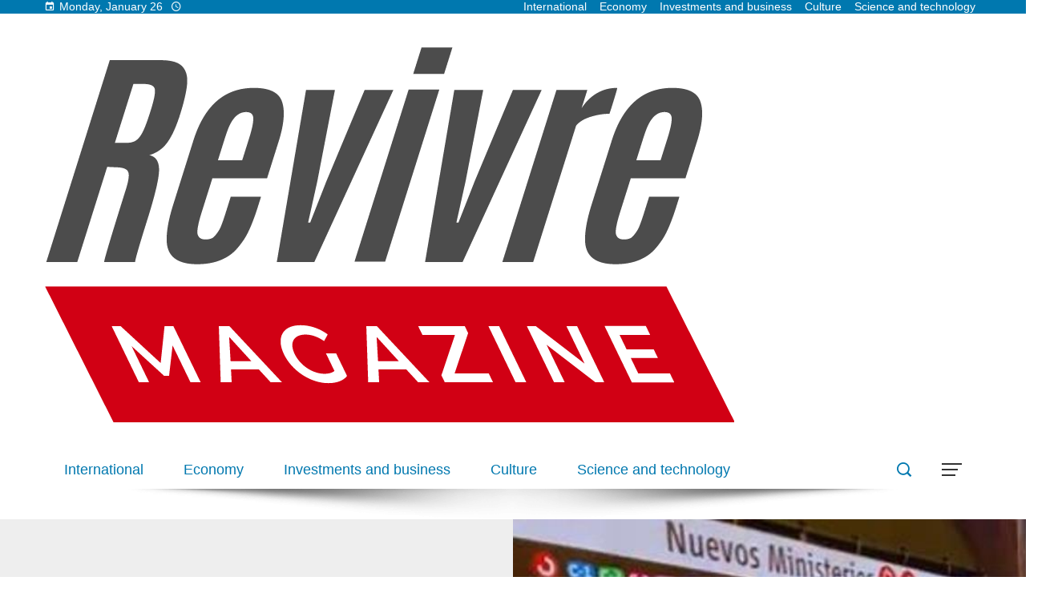

--- FILE ---
content_type: text/html; charset=UTF-8
request_url: https://revivremagazine.com/in-estado-grave-un-joven-tras-caer-por-un-hueco-de-escalera-en-el-metro-de-madrid/
body_size: 14259
content:
<!DOCTYPE html><html lang="en"><head><script data-no-optimize="1">var litespeed_docref=sessionStorage.getItem("litespeed_docref");litespeed_docref&&(Object.defineProperty(document,"referrer",{get:function(){return litespeed_docref}}),sessionStorage.removeItem("litespeed_docref"));</script> <meta charset="UTF-8"><meta name="viewport" content="width=device-width, initial-scale=1"><link rel="profile" href="https://gmpg.org/xfn/11"><link rel="pingback" href="https://revivremagazine.com/xmlrpc.php"><meta name='robots' content='index, follow, max-image-preview:large, max-snippet:-1, max-video-preview:-1' /><title>In estado grave un joven tras caer por un hueco de escalera en el metro de Madrid</title><meta name="description" content="29/12/2022 a las 09:56 HEC La víctima salió disparada desde 8 metros y sufre un traumatismo craneoencefálico severo y una posible lesión pélvica Naciones" /><link rel="canonical" href="https://revivremagazine.com/in-estado-grave-un-joven-tras-caer-por-un-hueco-de-escalera-en-el-metro-de-madrid/" /><meta property="og:locale" content="en_US" /><meta property="og:type" content="article" /><meta property="og:title" content="In estado grave un joven tras caer por un hueco de escalera en el metro de Madrid" /><meta property="og:description" content="29/12/2022 a las 09:56 HEC La víctima salió disparada desde 8 metros y sufre un traumatismo craneoencefálico severo y una posible lesión pélvica Naciones" /><meta property="og:url" content="https://revivremagazine.com/in-estado-grave-un-joven-tras-caer-por-un-hueco-de-escalera-en-el-metro-de-madrid/" /><meta property="og:site_name" content="Revivre Magazine" /><meta property="article:published_time" content="2022-12-29T09:08:43+00:00" /><meta property="og:image" content="https://estaticos-cdn.sport.es/clip/210b5f87-828b-4272-bbae-51eed5c23982_16-9-aspect-ratio_default_0.jpg" /><meta name="author" content="Kaiane Ibarra" /><meta name="twitter:card" content="summary_large_image" /><meta name="twitter:image" content="https://estaticos-cdn.sport.es/clip/210b5f87-828b-4272-bbae-51eed5c23982_16-9-aspect-ratio_default_0.jpg" /><meta name="twitter:label1" content="Written by" /><meta name="twitter:data1" content="Kaiane Ibarra" /><meta name="twitter:label2" content="Est. reading time" /><meta name="twitter:data2" content="1 minute" /> <script type="application/ld+json" class="yoast-schema-graph">{"@context":"https://schema.org","@graph":[{"@type":"Article","@id":"https://revivremagazine.com/in-estado-grave-un-joven-tras-caer-por-un-hueco-de-escalera-en-el-metro-de-madrid/#article","isPartOf":{"@id":"https://revivremagazine.com/in-estado-grave-un-joven-tras-caer-por-un-hueco-de-escalera-en-el-metro-de-madrid/"},"author":{"name":"Kaiane Ibarra","@id":"https://revivremagazine.com/#/schema/person/c77d3afee4eda8889f4589321ef54c52"},"headline":"In estado grave un joven tras caer por un hueco de escalera en el metro de Madrid","datePublished":"2022-12-29T09:08:43+00:00","mainEntityOfPage":{"@id":"https://revivremagazine.com/in-estado-grave-un-joven-tras-caer-por-un-hueco-de-escalera-en-el-metro-de-madrid/"},"wordCount":181,"publisher":{"@id":"https://revivremagazine.com/#organization"},"image":["https://estaticos-cdn.sport.es/clip/210b5f87-828b-4272-bbae-51eed5c23982_16-9-aspect-ratio_default_0.jpg"],"thumbnailUrl":"https://estaticos-cdn.sport.es/clip/210b5f87-828b-4272-bbae-51eed5c23982_16-9-aspect-ratio_default_0.jpg","inLanguage":"en"},{"@type":"WebPage","@id":"https://revivremagazine.com/in-estado-grave-un-joven-tras-caer-por-un-hueco-de-escalera-en-el-metro-de-madrid/","url":"https://revivremagazine.com/in-estado-grave-un-joven-tras-caer-por-un-hueco-de-escalera-en-el-metro-de-madrid/","name":"In estado grave un joven tras caer por un hueco de escalera en el metro de Madrid","isPartOf":{"@id":"https://revivremagazine.com/#website"},"primaryImageOfPage":"https://estaticos-cdn.sport.es/clip/210b5f87-828b-4272-bbae-51eed5c23982_16-9-aspect-ratio_default_0.jpg","image":["https://estaticos-cdn.sport.es/clip/210b5f87-828b-4272-bbae-51eed5c23982_16-9-aspect-ratio_default_0.jpg"],"thumbnailUrl":"https://estaticos-cdn.sport.es/clip/210b5f87-828b-4272-bbae-51eed5c23982_16-9-aspect-ratio_default_0.jpg","datePublished":"2022-12-29T09:08:43+00:00","description":"29/12/2022 a las 09:56 HEC La víctima salió disparada desde 8 metros y sufre un traumatismo craneoencefálico severo y una posible lesión pélvica Naciones","breadcrumb":{"@id":"https://revivremagazine.com/in-estado-grave-un-joven-tras-caer-por-un-hueco-de-escalera-en-el-metro-de-madrid/#breadcrumb"},"inLanguage":"en","potentialAction":[{"@type":"ReadAction","target":["https://revivremagazine.com/in-estado-grave-un-joven-tras-caer-por-un-hueco-de-escalera-en-el-metro-de-madrid/"]}]},{"@type":"ImageObject","inLanguage":"en","@id":"https://revivremagazine.com/in-estado-grave-un-joven-tras-caer-por-un-hueco-de-escalera-en-el-metro-de-madrid/#primaryimage","url":"https://estaticos-cdn.sport.es/clip/210b5f87-828b-4272-bbae-51eed5c23982_16-9-aspect-ratio_default_0.jpg","contentUrl":"https://estaticos-cdn.sport.es/clip/210b5f87-828b-4272-bbae-51eed5c23982_16-9-aspect-ratio_default_0.jpg"},{"@type":"BreadcrumbList","@id":"https://revivremagazine.com/in-estado-grave-un-joven-tras-caer-por-un-hueco-de-escalera-en-el-metro-de-madrid/#breadcrumb","itemListElement":[{"@type":"ListItem","position":1,"name":"Home","item":"https://revivremagazine.com/"},{"@type":"ListItem","position":2,"name":"In estado grave un joven tras caer por un hueco de escalera en el metro de Madrid"}]},{"@type":"WebSite","@id":"https://revivremagazine.com/#website","url":"https://revivremagazine.com/","name":"Revivre Magazine","description":"","publisher":{"@id":"https://revivremagazine.com/#organization"},"potentialAction":[{"@type":"SearchAction","target":{"@type":"EntryPoint","urlTemplate":"https://revivremagazine.com/?s={search_term_string}"},"query-input":{"@type":"PropertyValueSpecification","valueRequired":true,"valueName":"search_term_string"}}],"inLanguage":"en"},{"@type":"Organization","@id":"https://revivremagazine.com/#organization","name":"Revivre Magazine","url":"https://revivremagazine.com/","logo":{"@type":"ImageObject","inLanguage":"en","@id":"https://revivremagazine.com/#/schema/logo/image/","url":"https://revivremagazine.com/wp-content/uploads/2025/05/cropped-Revivre-Magazine-06.png","contentUrl":"https://revivremagazine.com/wp-content/uploads/2025/05/cropped-Revivre-Magazine-06.png","width":861,"height":475,"caption":"Revivre Magazine"},"image":{"@id":"https://revivremagazine.com/#/schema/logo/image/"}},{"@type":"Person","@id":"https://revivremagazine.com/#/schema/person/c77d3afee4eda8889f4589321ef54c52","name":"Kaiane Ibarra","image":{"@type":"ImageObject","inLanguage":"en","@id":"https://revivremagazine.com/#/schema/person/image/","url":"https://revivremagazine.com/wp-content/uploads/2023/09/cropped-descarga-44-96x96.jpg","contentUrl":"https://revivremagazine.com/wp-content/uploads/2023/09/cropped-descarga-44-96x96.jpg","caption":"Kaiane Ibarra"},"sameAs":["https://revivremagazine.com"],"url":"https://revivremagazine.com/author/kaiane-ibarra/"}]}</script> <link rel='dns-prefetch' href='//www.googletagmanager.com' /><link rel='dns-prefetch' href='//fonts.googleapis.com' /><link rel='dns-prefetch' href='//connect.facebook.net' /><link rel='dns-prefetch' href='//facebook.com' /><link rel='dns-prefetch' href='//fonts.gstatic.com' /><link rel='dns-prefetch' href='//google.com' /><link rel='dns-prefetch' href='//googleads.g.doubleclick.net' /><link rel='dns-prefetch' href='//googleadservices.com' /><link rel='dns-prefetch' href='//googletagmanager.com' /><link rel="alternate" type="application/rss+xml" title="Revivre Magazine &raquo; Feed" href="https://revivremagazine.com/feed/" /><link rel="alternate" title="oEmbed (JSON)" type="application/json+oembed" href="https://revivremagazine.com/wp-json/oembed/1.0/embed?url=https%3A%2F%2Frevivremagazine.com%2Fin-estado-grave-un-joven-tras-caer-por-un-hueco-de-escalera-en-el-metro-de-madrid%2F" /><link rel="alternate" title="oEmbed (XML)" type="text/xml+oembed" href="https://revivremagazine.com/wp-json/oembed/1.0/embed?url=https%3A%2F%2Frevivremagazine.com%2Fin-estado-grave-un-joven-tras-caer-por-un-hueco-de-escalera-en-el-metro-de-madrid%2F&#038;format=xml" /><link data-optimized="2" rel="stylesheet" href="https://revivremagazine.com/wp-content/litespeed/ucss/6ab0195e9ac097d0560be467b002c79a.css?ver=4bfad" /><link rel="preload" as="image" href="https://revivremagazine.com/wp-content/uploads/2025/05/cropped-Revivre-Magazine-06.png"> <script type="litespeed/javascript" data-src="https://revivremagazine.com/wp-includes/js/jquery/jquery.min.js" id="jquery-core-js"></script> 
 <script type="litespeed/javascript" data-src="https://www.googletagmanager.com/gtag/js?id=G-14CND4YWHG" id="google_gtagjs-js"></script> <script id="google_gtagjs-js-after" type="litespeed/javascript">window.dataLayer=window.dataLayer||[];function gtag(){dataLayer.push(arguments)}
gtag("set","linker",{"domains":["revivremagazine.com"]});gtag("js",new Date());gtag("set","developer_id.dZTNiMT",!0);gtag("config","G-14CND4YWHG")</script> <link rel="https://api.w.org/" href="https://revivremagazine.com/wp-json/" /><link rel="alternate" title="JSON" type="application/json" href="https://revivremagazine.com/wp-json/wp/v2/posts/1242" /><link rel="EditURI" type="application/rsd+xml" title="RSD" href="https://revivremagazine.com/xmlrpc.php?rsd" /><meta name="generator" content="Site Kit by Google 1.168.0" /><link rel="icon" href="https://media-cldnry.s-nbcnews.com/image/upload/t_nbcnews-fp-1200-630,f_auto,q_auto:best/rockcms/2022-11/221123-medellin-arrest-colombia-dhs--ew-118p-b05b68.jpg" sizes="32x32" /><link rel="icon" href="https://media-cldnry.s-nbcnews.com/image/upload/t_nbcnews-fp-1200-630,f_auto,q_auto:best/rockcms/2022-11/221123-medellin-arrest-colombia-dhs--ew-118p-b05b68.jpg" sizes="192x192" /><link rel="apple-touch-icon" href="https://media-cldnry.s-nbcnews.com/image/upload/t_nbcnews-fp-1200-630,f_auto,q_auto:best/rockcms/2022-11/221123-medellin-arrest-colombia-dhs--ew-118p-b05b68.jpg" /><meta name="msapplication-TileImage" content="https://media-cldnry.s-nbcnews.com/image/upload/t_nbcnews-fp-1200-630,f_auto,q_auto:best/rockcms/2022-11/221123-medellin-arrest-colombia-dhs--ew-118p-b05b68.jpg" /> <script type="application/ld+json">{"@context":"https://schema.org","@graph":[{"@type":"ImageObject","@id":"https://estaticos-cdn.sport.es/clip/210b5f87-828b-4272-bbae-51eed5c23982_16-9-aspect-ratio_default_0.jpg","url":"https://estaticos-cdn.sport.es/clip/210b5f87-828b-4272-bbae-51eed5c23982_16-9-aspect-ratio_default_0.jpg","contentUrl":"https://estaticos-cdn.sport.es/clip/210b5f87-828b-4272-bbae-51eed5c23982_16-9-aspect-ratio_default_0.jpg","mainEntityOfPage":"https://revivremagazine.com/in-estado-grave-un-joven-tras-caer-por-un-hueco-de-escalera-en-el-metro-de-madrid/"}]}</script> <link rel="preload" as="image" href="https://images.everydayhealth.com/images/digestive-health/crohns-disease/breakfast-ideas-for-people-with-crohns-1440x810.jpg"><link rel="preload" as="image" href="https://www.allrecipes.com/thmb/omxwkSXh_Py3h2a_0NbUYIP9zOU=/1500x0/filters:no_upscale():max_bytes(150000):strip_icc()/ar-BreakfastSandwiches-TT-HERO-SaraHaas-4x3-0dd0e1f7d68a4625a2a8cec5da40e78b.jpg"><link rel="preload" as="image" href="https://images.everydayhealth.com/images/digestive-health/crohns-disease/breakfast-ideas-for-people-with-crohns-1440x810.jpg"><link rel="preload" as="image" href="https://prod-dk-guestposting-static.doctorkeyword.app/person-holding-white-and-red-labeled-bottle-GP-4518.jpeg"><link rel="preload" as="image" href="https://sunkissedkitchen.com/wp-content/uploads/2021/07/kale-quinoa-blueberry-salad.jpg"><link rel="preload" as="image" href="https://prod-dk-guestposting-static.doctorkeyword.app/close-up-shot-of-solar-panels-GP-3986.jpeg"><link rel="preload" as="image" href="https://static01.nyt.com/images/2026/01/05/multimedia/00TBR-machado-cpft/00TBR-machado-cpft-videoSixteenByNineJumbo1600.jpg"><link rel="preload" as="image" href="https://assets2.cbsnewsstatic.com/hub/i/r/2026/01/09/e73b5c1e-cb2c-498f-9a88-87c1e28a0a45/thumbnail/1280x720/a1b95aaf78dd91af8c7749320eb93a22/cbsn-fusion-trump-meeting-oil-gas-executives-venezuela-thumbnail.jpg"><link rel="preload" as="image" href="https://images.pexels.com/photos/577585/pexels-photo-577585.jpeg?auto=compress&#038;cs=tinysrgb&#038;fit=crop&#038;h=627&#038;w=1200"><link rel="preload" as="image" href="https://images.pexels.com/photos/5380621/pexels-photo-5380621.jpeg?auto=compress&#038;cs=tinysrgb&#038;fit=crop&#038;h=627&#038;w=1200"><link rel="preload" as="image" href="https://static01.nyt.com/images/2025/12/28/espanol/28dc-Trump-Venezuela-tlch-ES-copy1/28dc-Trump-Venezuela-tlch-videoSixteenByNineJumbo1600.jpg"><link rel="preload" as="image" href="https://media-cldnry.s-nbcnews.com/image/upload/t_fit-1500w,f_auto,q_auto:best/rockcms/2025-12/251230-venezuela-strike-vl-759p-9c2f15.jpg"><link rel="preload" as="image" href="https://images.pexels.com/photos/35382734/pexels-photo-35382734.jpeg?auto=compress&#038;cs=tinysrgb&#038;fit=crop&#038;h=627&#038;w=1200"><link rel="preload" as="image" href="https://static01.nyt.com/images/2025/10/17/multimedia/17int-trump-zelensky-setup1-jhbm/17int-trump-zelensky-setup1-jhbm-superJumbo.jpg"><link rel="preload" as="image" href="https://images.news18.com/ibnlive/uploads/2025/11/Pope-Leo-XIV-Polygamy-Polyamory-REUTERS-2025-11-f15e1f6d0e37f6683266bab7a6d8c34f.jpg"><link rel="preload" as="image" href="https://media-cldnry.s-nbcnews.com/image/upload/rockcms/2025-02/250228-trump-zelenskyy-mn-1235-953b90.jpg"><link rel="preload" as="image" href="https://images.squarespace-cdn.com/content/v1/5b16a20b3c3a53e49c6ee826/1727192755586-DK0IB2IQQWEMCGF1XB84/ines+di+santo+kitty+mini+-+bridal+mini+chic+parisien.jpeg?format=1000w"><link rel="preload" as="image" href="https://images.pexels.com/photos/16416871/pexels-photo-16416871.jpeg?auto=compress&#038;cs=tinysrgb&#038;fit=crop&#038;h=627&#038;w=1200"><link rel="preload" as="image" href="https://www.carscoops.com/wp-content/uploads/2026/01/aerdgfaewfgre.jpg"><link rel="preload" as="image" href="https://agcdn-1d97e.kxcdn.com/wp-content/uploads/2020/02/alphagamma-Midori-prize-2020-opportuniries-1021x580.jpg"><link rel="preload" as="image" href="https://images.pexels.com/photos/35118250/pexels-photo-35118250.jpeg?auto=compress&#038;cs=tinysrgb&#038;fit=crop&#038;h=627&#038;w=1200"></head><body data-rsssl=1 id="ht-body" class="wp-singular post-template-default single single-post postid-1242 single-format-standard wp-custom-logo wp-embed-responsive wp-theme-viral-pro group-blog ht-right-sidebar ht-single-layout6 ht-top-header-on ht-sticky-header ht-sticky-sidebar ht-wide ht-header-style4 ht-sidebar-style4 ht-thumb-shine ht-block-title-style2"><div id="ht-page"><header id="ht-masthead" class="ht-site-header ht-header-four hover-style6 ht-tagline-inline-logo ht-no-border" ><div class="ht-top-header"><div class="ht-container"><div class="ht-th-left th-date">
<span><i class="mdi mdi-calendar"></i>Monday, January 26</span><span><i class="mdi mdi-clock-time-four-outline"></i><span class="vl-time"></span></span></div><div class="ht-th-right th-menu"><ul id="menu-menu-principal" class="ht-clearfix"><li id="menu-item-13742" class="menu-item menu-item-type-taxonomy menu-item-object-category menu-item-13742"><a href="https://revivremagazine.com/categoria/international/"><span class="mm-menu-title">International</span></a></li><li id="menu-item-13746" class="menu-item menu-item-type-taxonomy menu-item-object-category menu-item-13746"><a href="https://revivremagazine.com/categoria/economy/"><span class="mm-menu-title">Economy</span></a></li><li id="menu-item-13743" class="menu-item menu-item-type-taxonomy menu-item-object-category menu-item-13743"><a href="https://revivremagazine.com/categoria/investments-and-business/"><span class="mm-menu-title">Investments and business</span></a></li><li id="menu-item-13740" class="menu-item menu-item-type-taxonomy menu-item-object-category menu-item-13740"><a href="https://revivremagazine.com/categoria/culture-and-entertainment/"><span class="mm-menu-title">Culture</span></a></li><li id="menu-item-13744" class="menu-item menu-item-type-taxonomy menu-item-object-category menu-item-13744"><a href="https://revivremagazine.com/categoria/science-and-technology/"><span class="mm-menu-title">Science and technology</span></a></li></ul></div></div></div><div class="ht-middle-header"><div class="ht-container"><div id="ht-site-branding" >
<a href="https://revivremagazine.com/" class="custom-logo-link" rel="home"><img width="861" height="475" src="https://revivremagazine.com/wp-content/uploads/2025/05/cropped-Revivre-Magazine-06.png" class="custom-logo" alt="Revivre Magazine" decoding="sync" fetchpriority="high" srcset="https://revivremagazine.com/wp-content/uploads/2025/05/cropped-Revivre-Magazine-06.png 861w, https://revivremagazine.com/wp-content/uploads/2025/05/cropped-Revivre-Magazine-06-300x166.png 300w, https://revivremagazine.com/wp-content/uploads/2025/05/cropped-Revivre-Magazine-06-768x424.png 768w" sizes="(max-width: 861px) 100vw, 861px"/></a></div></div></div><div class="ht-header"><div class="ht-container"><nav id="ht-site-navigation" class="ht-main-navigation" ><div class="ht-menu ht-clearfix"><ul id="menu-menu-principal-1" class="ht-clearfix"><li class="menu-item menu-item-type-taxonomy menu-item-object-category menu-item-13742"><a href="https://revivremagazine.com/categoria/international/" class="menu-link"><span class="mm-menu-title">International</span></a></li><li class="menu-item menu-item-type-taxonomy menu-item-object-category menu-item-13746"><a href="https://revivremagazine.com/categoria/economy/" class="menu-link"><span class="mm-menu-title">Economy</span></a></li><li class="menu-item menu-item-type-taxonomy menu-item-object-category menu-item-13743"><a href="https://revivremagazine.com/categoria/investments-and-business/" class="menu-link"><span class="mm-menu-title">Investments and business</span></a></li><li class="menu-item menu-item-type-taxonomy menu-item-object-category menu-item-13740"><a href="https://revivremagazine.com/categoria/culture-and-entertainment/" class="menu-link"><span class="mm-menu-title">Culture</span></a></li><li class="menu-item menu-item-type-taxonomy menu-item-object-category menu-item-13744"><a href="https://revivremagazine.com/categoria/science-and-technology/" class="menu-link"><span class="mm-menu-title">Science and technology</span></a></li></ul></div></nav><div class="ht-search-button" ><a href="#"><i class="icofont-search-1"></i></a></div><div class="ht-offcanvas-nav" ><a href="#"><span></span><span></span><span></span></a></div><div id="ht-mobile-menu" class="menu-menu-principal-container"><div class="menu-collapser" ><div class="collapse-button"><span class="icon-bar"></span><span class="icon-bar"></span><span class="icon-bar"></span></div></div><ul id="ht-responsive-menu" class="menu"><li class="menu-item menu-item-type-taxonomy menu-item-object-category menu-item-13742"><a href="https://revivremagazine.com/categoria/international/" class="menu-link"><span class="mm-menu-title">International</span></a></li><li class="menu-item menu-item-type-taxonomy menu-item-object-category menu-item-13746"><a href="https://revivremagazine.com/categoria/economy/" class="menu-link"><span class="mm-menu-title">Economy</span></a></li><li class="menu-item menu-item-type-taxonomy menu-item-object-category menu-item-13743"><a href="https://revivremagazine.com/categoria/investments-and-business/" class="menu-link"><span class="mm-menu-title">Investments and business</span></a></li><li class="menu-item menu-item-type-taxonomy menu-item-object-category menu-item-13740"><a href="https://revivremagazine.com/categoria/culture-and-entertainment/" class="menu-link"><span class="mm-menu-title">Culture</span></a></li><li class="menu-item menu-item-type-taxonomy menu-item-object-category menu-item-13744"><a href="https://revivremagazine.com/categoria/science-and-technology/" class="menu-link"><span class="mm-menu-title">Science and technology</span></a></li></ul></div></div></div></header><div id="ht-content" class="ht-site-content ht-clearfix"><article id="post-1242" class="post-1242 post type-post status-publish format-standard has-post-thumbnail hentry category-uncategorized" ><div class="ht-container"><div class="entry-header"><div class="entry-header-wrapper"><div class="single-entry-category"><a href="https://revivremagazine.com/categoria/uncategorized/" rel="category tag">Uncategorized</a></div><h1 class="entry-title">In estado grave un joven tras caer por un hueco de escalera en el metro de Madrid</h1><div class="single-entry-meta">
<span class="entry-author"> <img alt='Avatar photo' src="[data-uri]" data-lazy-type="image" data-lazy-src='https://revivremagazine.com/wp-content/uploads/2023/09/cropped-descarga-44-32x32.jpg' data-lazy-srcset='https://revivremagazine.com/wp-content/uploads/2023/09/cropped-descarga-44-64x64.jpg 2x' class='lazy lazy-hidden avatar avatar-32 photo' height='32' width='32' decoding='async'/><noscript><img alt='Avatar photo' src='https://revivremagazine.com/wp-content/uploads/2023/09/cropped-descarga-44-32x32.jpg' srcset='https://revivremagazine.com/wp-content/uploads/2023/09/cropped-descarga-44-64x64.jpg 2x' class='avatar avatar-32 photo' height='32' width='32' decoding='async'/></noscript><span class="author vcard">Kaiane Ibarra</span></span><span class="entry-post-date"><i class="mdi mdi-clock-time-four-outline"></i><time class="entry-date published updated" datetime="2022-12-29T04:08:43-05:00">3 years ago</time></span></div></div><div class="entry-banner" style="background-image: url('https://estaticos-cdn.sport.es/clip/210b5f87-828b-4272-bbae-51eed5c23982_16-9-aspect-ratio_default_0.jpg')" post-id="1242"></div></div></div><div class="ht-main-content ht-container ht-clearfix"><nav role="navigation" aria-label="Breadcrumbs" class="breadcrumb-trail breadcrumbs" itemprop="breadcrumb"><ul class="trail-items" itemscope itemtype="http://schema.org/BreadcrumbList"><meta name="numberOfItems" content="3" /><meta name="itemListOrder" content="Ascending" /><li itemprop="itemListElement" itemscope itemtype="http://schema.org/ListItem" class="trail-item trail-begin"><a href="https://revivremagazine.com/" rel="home" itemprop="item"><span itemprop="name"><i class="icofont-home"></i> Home</span></a><meta itemprop="position" content="1" /></li><li itemprop="itemListElement" itemscope itemtype="http://schema.org/ListItem" class="trail-item"><a href="https://revivremagazine.com/categoria/uncategorized/" itemprop="item"><span itemprop="name">Uncategorized</span></a><meta itemprop="position" content="2" /></li><li itemprop="itemListElement" itemscope itemtype="http://schema.org/ListItem" class="trail-item trail-end"><span itemprop="name">In estado grave un joven tras caer por un hueco de escalera en el metro de Madrid</span><meta itemprop="position" content="3" /></li></ul></nav><div class="ht-site-wrapper"><div id="primary" class="content-area"><div class="entry-wrapper"><div class="entry-content"><div><div class="sp-authorbox"><div class="dates"><div class="txt"><p>	<time class="date" datetime="2022-12-29T09:56:49+01:00"><br />
<span></p><p>	  		<span class="updated"></p><p>		    	29/12/2022 a las 09:56</p><p>		    	<abbr title="Hora de Europa Central">HEC</abbr><br />
</span><br />
</span><br />
</time></p></div></p></div></p></div><p><h2 class="item">La víctima salió disparada desde 8 metros y sufre un traumatismo craneoencefálico severo y una posible lesión pélvica</h2></p><p>Naciones Unidas<strong> joven de 24 años se encuentra en estado grave tras haber caído por un hueco de unas escaleras</strong> de la estación de metro Nuevos Ministerios unos <strong>metros de ocho</strong>según ha informado Emergencias Madrid a Europa Press.</p><p><strong>El accidente se produjo en los minutos previos a las 6 de la madrugada</strong> de este jueves y, según han detallado estas fuentes, la caída ha sido accidental.</p><p>Los efectivos de Samur-Protección Civil han encontrado a su llegada al joven con un<strong> trauma severo de cabeza y cuello y una posible lesión pélvica</strong>.  Una vez estabilizado, ha sido trasladado al Hospital de la Paz con preaviso.</p><p>Por su parte, una psicóloga de Samur-PC ha atendido a los amigos que estaban con él y Policía Nacional encargada de la investigación de los hechos.</p></p></div></div></div><div class="viral-pro-author-info"><div class="viral-pro-author-avatar">
<a href="https://revivremagazine.com/author/kaiane-ibarra/" rel="author">
<img alt='Avatar photo' src="[data-uri]" data-lazy-type="image" data-lazy-src='https://revivremagazine.com/wp-content/uploads/2023/09/cropped-descarga-44-100x100.jpg' data-lazy-srcset='https://revivremagazine.com/wp-content/uploads/2023/09/cropped-descarga-44-200x200.jpg 2x' class='lazy lazy-hidden avatar avatar-100 photo' height='100' width='100' decoding='async'/><noscript><img alt='Avatar photo' src='https://revivremagazine.com/wp-content/uploads/2023/09/cropped-descarga-44-100x100.jpg' srcset='https://revivremagazine.com/wp-content/uploads/2023/09/cropped-descarga-44-200x200.jpg 2x' class='avatar avatar-100 photo' height='100' width='100' decoding='async'/></noscript>                        </a></div><div class="viral-pro-author-description"><h5>By Kaiane Ibarra</h5><div class="viral-pro-author-icons">
<a href="https://revivremagazine.com"><i class="icon_house"></i></a></div></div></div><div class="viral-pro-related-post style3"><h4 class="related-post-title widget-title">Related Posts</h4><ul class="viral-pro-related-post-wrap owl-carousel"><li><div class="relatedthumb">
<a href="https://revivremagazine.com/ideal-number-of-meals-a-day/">
<img data-lazyloaded="1" src="[data-uri]" width="1440" height="810" post-id="13582" fifu-featured="1" alt="7 Breakfast Recipes for People With Crohn's" title="7 Breakfast Recipes for People With Crohn&#039;s" data-src="https://images.everydayhealth.com/images/digestive-health/crohns-disease/breakfast-ideas-for-people-with-crohns-1440x810.jpg"/>                                </a></div><div class="relatedtitle"><h3 class="vl-post-title"><a href="https://revivremagazine.com/ideal-number-of-meals-a-day/" rel="bookmark" title="Ideal Number of Meals a Day">Ideal Number of Meals a Day</a></h3><div class="vl-post-metas">
<span class="vl-posted-by" ><i class="mdi mdi-account"></i>Kaiane Ibarra</span><span class="vl-posted-on" ><i class="mdi mdi-clock-time-four-outline"></i>8 months ago</span></div></div></li><li><div class="relatedthumb">
<a href="https://revivremagazine.com/when-to-eat-each-day/">
<img data-lazyloaded="1" src="[data-uri]" post-id="13579" fifu-featured="1" alt="I Tried 6 Fast Food Breakfast Sandwiches and These Are the Ones ..." title="I Tried 6 Fast Food Breakfast Sandwiches and These Are the Ones ..." data-src="https://www.allrecipes.com/thmb/omxwkSXh_Py3h2a_0NbUYIP9zOU=/1500x0/filters:no_upscale():max_bytes(150000):strip_icc()/ar-BreakfastSandwiches-TT-HERO-SaraHaas-4x3-0dd0e1f7d68a4625a2a8cec5da40e78b.jpg"/>                                </a></div><div class="relatedtitle"><h3 class="vl-post-title"><a href="https://revivremagazine.com/when-to-eat-each-day/" rel="bookmark" title="When to Eat Each Day">When to Eat Each Day</a></h3><div class="vl-post-metas">
<span class="vl-posted-by" ><i class="mdi mdi-account"></i>Kaiane Ibarra</span><span class="vl-posted-on" ><i class="mdi mdi-clock-time-four-outline"></i>8 months ago</span></div></div></li><li><div class="relatedthumb">
<a href="https://revivremagazine.com/rethinking-meal-frequency-for-wellness/">
<img data-lazyloaded="1" src="[data-uri]" width="1440" height="810" post-id="13582" fifu-featured="1" alt="7 Breakfast Recipes for People With Crohn's" title="7 Breakfast Recipes for People With Crohn&#039;s" data-src="https://images.everydayhealth.com/images/digestive-health/crohns-disease/breakfast-ideas-for-people-with-crohns-1440x810.jpg"/>                                </a></div><div class="relatedtitle"><h3 class="vl-post-title"><a href="https://revivremagazine.com/rethinking-meal-frequency-for-wellness/" rel="bookmark" title="Rethinking Meal Frequency for Wellness">Rethinking Meal Frequency for Wellness</a></h3><div class="vl-post-metas">
<span class="vl-posted-by" ><i class="mdi mdi-account"></i>Kaiane Ibarra</span><span class="vl-posted-on" ><i class="mdi mdi-clock-time-four-outline"></i>8 months ago</span></div></div></li><li><div class="relatedthumb">
<a href="https://revivremagazine.com/how-the-body-fights-off-invaders/">
<img data-lazyloaded="1" src="[data-uri]" width="1200" height="800" post-id="13528" fifu-featured="1" alt="person holding white and red labeled bottle" title="person holding white and red labeled bottle" data-src="https://prod-dk-guestposting-static.doctorkeyword.app/person-holding-white-and-red-labeled-bottle-GP-4518.jpeg"/>                                </a></div><div class="relatedtitle"><h3 class="vl-post-title"><a href="https://revivremagazine.com/how-the-body-fights-off-invaders/" rel="bookmark" title="How the Body Fights Off Invaders">How the Body Fights Off Invaders</a></h3><div class="vl-post-metas">
<span class="vl-posted-by" ><i class="mdi mdi-account"></i>Kaiane Ibarra</span><span class="vl-posted-on" ><i class="mdi mdi-clock-time-four-outline"></i>8 months ago</span></div></div></li><li><div class="relatedthumb">
<a href="https://revivremagazine.com/superfoods-and-their-impact/">
<img data-lazyloaded="1" src="[data-uri]" width="1300" height="867" post-id="13525" fifu-featured="1" alt="Kale Blueberry Salad with Quinoa - Sunkissed Kitchen" title="Kale Blueberry Salad with Quinoa - Sunkissed Kitchen" data-src="https://sunkissedkitchen.com/wp-content/uploads/2021/07/kale-quinoa-blueberry-salad.jpg"/>                                </a></div><div class="relatedtitle"><h3 class="vl-post-title"><a href="https://revivremagazine.com/superfoods-and-their-impact/" rel="bookmark" title="Superfoods and Their Impact">Superfoods and Their Impact</a></h3><div class="vl-post-metas">
<span class="vl-posted-by" ><i class="mdi mdi-account"></i>Kaiane Ibarra</span><span class="vl-posted-on" ><i class="mdi mdi-clock-time-four-outline"></i>8 months ago</span></div></div></li><li><div class="relatedthumb">
<a href="https://revivremagazine.com/the-impact-of-green-economy/">
<img data-lazyloaded="1" src="[data-uri]" width="1200" height="900" post-id="13498" fifu-featured="1" alt="close up shot of solar panels" title="close up shot of solar panels" data-src="https://prod-dk-guestposting-static.doctorkeyword.app/close-up-shot-of-solar-panels-GP-3986.jpeg"/>                                </a></div><div class="relatedtitle"><h3 class="vl-post-title"><a href="https://revivremagazine.com/the-impact-of-green-economy/" rel="bookmark" title="The Impact of Green Economy">The Impact of Green Economy</a></h3><div class="vl-post-metas">
<span class="vl-posted-by" ><i class="mdi mdi-account"></i>Kaiane Ibarra</span><span class="vl-posted-on" ><i class="mdi mdi-clock-time-four-outline"></i>9 months ago</span></div></div></li></ul></div></div><div id="secondary" class="widget-area" ><div class="theiaStickySidebar"><aside id="block-8" class="widget widget-no-title widget_block widget_search"><form role="search" method="get" action="https://revivremagazine.com/" class="wp-block-search__button-outside wp-block-search__text-button wp-block-search"    ><label class="wp-block-search__label" for="wp-block-search__input-1" >Buscar</label><div class="wp-block-search__inside-wrapper" ><input class="wp-block-search__input" id="wp-block-search__input-1" placeholder="" value="" type="search" name="s" required /><button aria-label="Buscar" class="wp-block-search__button wp-element-button" type="submit" >Buscar</button></div></form></aside><aside id="recent-posts-widget-with-thumbnails-2" class="widget recent-posts-widget-with-thumbnails"><div id="rpwwt-recent-posts-widget-with-thumbnails-2" class="rpwwt-widget"><h4 class="widget-title">Recents Post</h4><ul><li><a href="https://revivremagazine.com/venezuelas-machado-why-her-political-future-hinges-on-trump/" target="_blank"><img width="75" height="75" src="[data-uri]" data-lazy-type="image" data-lazy-src="https://static01.nyt.com/images/2026/01/05/multimedia/00TBR-machado-cpft/00TBR-machado-cpft-videoSixteenByNineJumbo1600.jpg" class="lazy lazy-hidden attachment-75x75 size-75x75 wp-post-image" alt="Why Venezuela’s opposition leader Machado is betting her political future on Trump" title="Why Venezuela’s opposition leader Machado is betting her political future on Trump" decoding="async" /><noscript><img post-id="17907" fifu-featured="1" width="75" height="75" src="https://static01.nyt.com/images/2026/01/05/multimedia/00TBR-machado-cpft/00TBR-machado-cpft-videoSixteenByNineJumbo1600.jpg" class="attachment-75x75 size-75x75 wp-post-image" alt="Why Venezuela’s opposition leader Machado is betting her political future on Trump" title="Why Venezuela’s opposition leader Machado is betting her political future on Trump" title="Why Venezuela’s opposition leader Machado is betting her political future on Trump" decoding="async" /></noscript><span class="rpwwt-post-title">Venezuela&#8217;s Machado: Why Her Political Future Hinges on Trump</span></a></li><li><a href="https://revivremagazine.com/the-us-is-taking-control-of-venezuela-and-targeting-greenland-the-dow-could-still-hit-50000/" target="_blank"><img width="75" height="75" src="[data-uri]" data-lazy-type="image" data-lazy-src="https://assets2.cbsnewsstatic.com/hub/i/r/2026/01/09/e73b5c1e-cb2c-498f-9a88-87c1e28a0a45/thumbnail/1280x720/a1b95aaf78dd91af8c7749320eb93a22/cbsn-fusion-trump-meeting-oil-gas-executives-venezuela-thumbnail.jpg" class="lazy lazy-hidden attachment-75x75 size-75x75 wp-post-image" alt="The US is taking control of Venezuela and targeting Greenland. The Dow could still hit 50,000" title="The US is taking control of Venezuela and targeting Greenland. The Dow could still hit 50,000" decoding="async" /><noscript><img post-id="17848" fifu-featured="1" width="75" height="75" src="https://assets2.cbsnewsstatic.com/hub/i/r/2026/01/09/e73b5c1e-cb2c-498f-9a88-87c1e28a0a45/thumbnail/1280x720/a1b95aaf78dd91af8c7749320eb93a22/cbsn-fusion-trump-meeting-oil-gas-executives-venezuela-thumbnail.jpg" class="attachment-75x75 size-75x75 wp-post-image" alt="The US is taking control of Venezuela and targeting Greenland. The Dow could still hit 50,000" title="The US is taking control of Venezuela and targeting Greenland. The Dow could still hit 50,000" title="The US is taking control of Venezuela and targeting Greenland. The Dow could still hit 50,000" decoding="async" /></noscript><span class="rpwwt-post-title">The US is taking control of Venezuela and targeting Greenland. The Dow could still hit 50,000</span></a></li><li><a href="https://revivremagazine.com/securing-critical-infrastructure-from-cyber-threats/" target="_blank"><img width="75" height="75" src="[data-uri]" data-lazy-type="image" data-lazy-src="https://images.pexels.com/photos/577585/pexels-photo-577585.jpeg?auto=compress&amp;cs=tinysrgb&amp;fit=crop&amp;h=627&amp;w=1200" class="lazy lazy-hidden attachment-75x75 size-75x75 wp-post-image" alt="Securing Critical Infrastructure from Cyber Threats" title="Securing Critical Infrastructure from Cyber Threats" decoding="async" /><noscript><img post-id="17842" fifu-featured="1" width="75" height="75" src="https://images.pexels.com/photos/577585/pexels-photo-577585.jpeg?auto=compress&amp;cs=tinysrgb&amp;fit=crop&amp;h=627&amp;w=1200" class="attachment-75x75 size-75x75 wp-post-image" alt="Securing Critical Infrastructure from Cyber Threats" title="Securing Critical Infrastructure from Cyber Threats" title="Securing Critical Infrastructure from Cyber Threats" decoding="async" /></noscript><span class="rpwwt-post-title">Securing Critical Infrastructure from Cyber Threats</span></a></li><li><a href="https://revivremagazine.com/strengthening-essential-infrastructure-against-cyber-threats/" target="_blank"><img width="75" height="75" src="[data-uri]" data-lazy-type="image" data-lazy-src="https://images.pexels.com/photos/5380621/pexels-photo-5380621.jpeg?auto=compress&amp;cs=tinysrgb&amp;fit=crop&amp;h=627&amp;w=1200" class="lazy lazy-hidden attachment-75x75 size-75x75 wp-post-image" alt="How to protect essential infrastructure from digital attacks" title="How to protect essential infrastructure from digital attacks" decoding="async" /><noscript><img post-id="17845" fifu-featured="1" width="75" height="75" src="https://images.pexels.com/photos/5380621/pexels-photo-5380621.jpeg?auto=compress&amp;cs=tinysrgb&amp;fit=crop&amp;h=627&amp;w=1200" class="attachment-75x75 size-75x75 wp-post-image" alt="How to protect essential infrastructure from digital attacks" title="How to protect essential infrastructure from digital attacks" title="How to protect essential infrastructure from digital attacks" decoding="async" /></noscript><span class="rpwwt-post-title">Strengthening Essential Infrastructure Against Cyber Threats</span></a></li><li><a href="https://revivremagazine.com/maduro-captured-in-caracas-nyc-bound/" target="_blank"><img width="75" height="75" src="[data-uri]" data-lazy-type="image" data-lazy-src="https://static01.nyt.com/images/2025/12/28/espanol/28dc-Trump-Venezuela-tlch-ES-copy1/28dc-Trump-Venezuela-tlch-videoSixteenByNineJumbo1600.jpg" class="lazy lazy-hidden attachment-75x75 size-75x75 wp-post-image" alt="https://static01.nyt.com/images/2025/12/28/espanol/28dc-Trump-Venezuela-tlch-ES-copy1/28dc-Trump-Venezuela-tlch-videoSixteenByNineJumbo1600.jpg" title="https://static01.nyt.com/images/2025/12/28/espanol/28dc-Trump-Venezuela-tlch-ES-copy1/28dc-Trump-Venezuela-tlch-videoSixteenByNineJumbo1600.jpg" decoding="async" /><noscript><img post-id="17800" fifu-featured="1" width="75" height="75" src="https://static01.nyt.com/images/2025/12/28/espanol/28dc-Trump-Venezuela-tlch-ES-copy1/28dc-Trump-Venezuela-tlch-videoSixteenByNineJumbo1600.jpg" class="attachment-75x75 size-75x75 wp-post-image" alt="https://static01.nyt.com/images/2025/12/28/espanol/28dc-Trump-Venezuela-tlch-ES-copy1/28dc-Trump-Venezuela-tlch-videoSixteenByNineJumbo1600.jpg" title="https://static01.nyt.com/images/2025/12/28/espanol/28dc-Trump-Venezuela-tlch-ES-copy1/28dc-Trump-Venezuela-tlch-videoSixteenByNineJumbo1600.jpg" title="https://static01.nyt.com/images/2025/12/28/espanol/28dc-Trump-Venezuela-tlch-ES-copy1/28dc-Trump-Venezuela-tlch-videoSixteenByNineJumbo1600.jpg" decoding="async" /></noscript><span class="rpwwt-post-title">Maduro Captured in Caracas, NYC Bound</span></a></li><li><a href="https://revivremagazine.com/unexplained-explosion-rocks-northwest-venezuela-say-witnesses/" target="_blank"><img width="75" height="75" src="[data-uri]" data-lazy-type="image" data-lazy-src="https://media-cldnry.s-nbcnews.com/image/upload/t_fit-1500w,f_auto,q_auto:best/rockcms/2025-12/251230-venezuela-strike-vl-759p-9c2f15.jpg" class="lazy lazy-hidden attachment-75x75 size-75x75 wp-post-image" alt="Eyewitnesses describe mysterious explosion in northwest Venezuela" title="Eyewitnesses describe mysterious explosion in northwest Venezuela" decoding="async" /><noscript><img post-id="17784" fifu-featured="1" width="75" height="75" src="https://media-cldnry.s-nbcnews.com/image/upload/t_fit-1500w,f_auto,q_auto:best/rockcms/2025-12/251230-venezuela-strike-vl-759p-9c2f15.jpg" class="attachment-75x75 size-75x75 wp-post-image" alt="Eyewitnesses describe mysterious explosion in northwest Venezuela" title="Eyewitnesses describe mysterious explosion in northwest Venezuela" title="Eyewitnesses describe mysterious explosion in northwest Venezuela" decoding="async" /></noscript><span class="rpwwt-post-title">Unexplained Explosion Rocks Northwest Venezuela, Say Witnesses</span></a></li><li><a href="https://revivremagazine.com/unpacking-the-impact-of-regional-conflicts-on-global-energy/" target="_blank"><img width="75" height="75" src="[data-uri]" data-lazy-type="image" data-lazy-src="https://images.pexels.com/photos/35382734/pexels-photo-35382734.jpeg?auto=compress&amp;cs=tinysrgb&amp;fit=crop&amp;h=627&amp;w=1200" class="lazy lazy-hidden attachment-75x75 size-75x75 wp-post-image" alt="Why regional conflicts can raise global energy prices" title="Why regional conflicts can raise global energy prices" decoding="async" /><noscript><img post-id="17766" fifu-featured="1" width="75" height="75" src="https://images.pexels.com/photos/35382734/pexels-photo-35382734.jpeg?auto=compress&amp;cs=tinysrgb&amp;fit=crop&amp;h=627&amp;w=1200" class="attachment-75x75 size-75x75 wp-post-image" alt="Why regional conflicts can raise global energy prices" title="Why regional conflicts can raise global energy prices" title="Why regional conflicts can raise global energy prices" decoding="async" /></noscript><span class="rpwwt-post-title">Unpacking the Impact of Regional Conflicts on Global Energy</span></a></li><li><a href="https://revivremagazine.com/ukraine-requests-trump-meeting/" target="_blank"><img width="75" height="75" src="[data-uri]" data-lazy-type="image" data-lazy-src="https://static01.nyt.com/images/2025/10/17/multimedia/17int-trump-zelensky-setup1-jhbm/17int-trump-zelensky-setup1-jhbm-superJumbo.jpg" class="lazy lazy-hidden attachment-75x75 size-75x75 wp-post-image" alt="Ukraine seeks Zelensky-Trump meeting as White House says further peace talks needed" title="Ukraine seeks Zelensky-Trump meeting as White House says further peace talks needed" decoding="async" /><noscript><img post-id="17669" fifu-featured="1" width="75" height="75" src="https://static01.nyt.com/images/2025/10/17/multimedia/17int-trump-zelensky-setup1-jhbm/17int-trump-zelensky-setup1-jhbm-superJumbo.jpg" class="attachment-75x75 size-75x75 wp-post-image" alt="Ukraine seeks Zelensky-Trump meeting as White House says further peace talks needed" title="Ukraine seeks Zelensky-Trump meeting as White House says further peace talks needed" title="Ukraine seeks Zelensky-Trump meeting as White House says further peace talks needed" decoding="async" /></noscript><span class="rpwwt-post-title">Ukraine Requests Trump Meeting</span></a></li><li><a href="https://revivremagazine.com/succession-of-faces-not-enough-says-vatican-on-polyamory/" target="_blank"><img width="75" height="75" src="[data-uri]" data-lazy-type="image" data-lazy-src="https://images.news18.com/ibnlive/uploads/2025/11/Pope-Leo-XIV-Polygamy-Polyamory-REUTERS-2025-11-f15e1f6d0e37f6683266bab7a6d8c34f.jpg" class="lazy lazy-hidden attachment-75x75 size-75x75 wp-post-image" alt="Vatican warns against rise in polyamory, saying ‘succession of faces’ does not rival exclusive union" title="Vatican warns against rise in polyamory, saying ‘succession of faces’ does not rival exclusive union" decoding="async" /><noscript><img post-id="17678" fifu-featured="1" width="75" height="75" src="https://images.news18.com/ibnlive/uploads/2025/11/Pope-Leo-XIV-Polygamy-Polyamory-REUTERS-2025-11-f15e1f6d0e37f6683266bab7a6d8c34f.jpg" class="attachment-75x75 size-75x75 wp-post-image" alt="Vatican warns against rise in polyamory, saying ‘succession of faces’ does not rival exclusive union" title="Vatican warns against rise in polyamory, saying ‘succession of faces’ does not rival exclusive union" title="Vatican warns against rise in polyamory, saying ‘succession of faces’ does not rival exclusive union" decoding="async" /></noscript><span class="rpwwt-post-title">&#8216;Succession of Faces&#8217; Not Enough, Says Vatican on Polyamory</span></a></li><li><a href="https://revivremagazine.com/white-house-stresses-ongoing-peace-efforts/" target="_blank"><img width="75" height="75" src="[data-uri]" data-lazy-type="image" data-lazy-src="https://media-cldnry.s-nbcnews.com/image/upload/rockcms/2025-02/250228-trump-zelenskyy-mn-1235-953b90.jpg" class="lazy lazy-hidden attachment-75x75 size-75x75 wp-post-image" alt="Ukraine seeks Zelensky-Trump meeting as White House says further peace talks needed" title="Ukraine seeks Zelensky-Trump meeting as White House says further peace talks needed" decoding="async" /><noscript><img post-id="17666" fifu-featured="1" width="75" height="75" src="https://media-cldnry.s-nbcnews.com/image/upload/rockcms/2025-02/250228-trump-zelenskyy-mn-1235-953b90.jpg" class="attachment-75x75 size-75x75 wp-post-image" alt="Ukraine seeks Zelensky-Trump meeting as White House says further peace talks needed" title="Ukraine seeks Zelensky-Trump meeting as White House says further peace talks needed" title="Ukraine seeks Zelensky-Trump meeting as White House says further peace talks needed" decoding="async" /></noscript><span class="rpwwt-post-title">White House Stresses Ongoing Peace Efforts</span></a></li></ul></div></aside></div></div></div></div></article></div><footer id="ht-colophon" class="ht-site-footer col-1-1" ><div class="ht-bottom-footer"><div class="ht-container"><div class="ht-site-info">
© 2023 All Right Reserved.</div></div></div></footer></div><div id="ht-back-top"  class="ht-st-right ht-st-stacked ht-hide"><i class="arrow_up"></i></div> <script type="speculationrules">{"prefetch":[{"source":"document","where":{"and":[{"href_matches":"/*"},{"not":{"href_matches":["/wp-*.php","/wp-admin/*","/wp-content/uploads/*","/wp-content/*","/wp-content/plugins/*","/wp-content/themes/viral-pro/*","/*\\?(.+)"]}},{"not":{"selector_matches":"a[rel~=\"nofollow\"]"}},{"not":{"selector_matches":".no-prefetch, .no-prefetch a"}}]},"eagerness":"conservative"}]}</script> <div id="htSearchWrapper" class="ht-search-wrapper"><div class="ht-search-container"><form role="search" method="get" class="search-form" action="https://revivremagazine.com/"><input autocomplete="off" type="search" class="search-field" placeholder="Enter a keyword to search..." value="" name="s" /><button type="submit" class="search-submit"><i class="icofont-search"></i></button><div class="ht-search-close" ><div class="viral-pro-selected-icon"><i class="icofont-close-line-squared"></i></div></div></form></div></div><div class="ht-offcanvas-sidebar-modal" ></div><div class="ht-offcanvas-sidebar" ><div class="ht-offcanvas-close" ></div><div class="ht-offcanvas-sidebar-wrapper"><aside id="viral_pro_profile-1" class="widget widget_viral_pro_profile"><h4 class="widget-title">Author Profile</h4><div class="ht-personal-info ht-pi-center" ><div class="ht-pi-image ht-round-image"><img data-lazyloaded="1" src="[data-uri]" width="600" height="600" alt="Author Profile" data-src="https://demo.hashthemes.com/viral-pro/magazine/wp-content/uploads/sites/2/2020/09/website-author.jpg"/></div><div class="ht-pi-name"><h5 >JENNY WATSON</h5></div><div class="ht-pi-intro" ><p>This process has nudged me back from the ledge of self-loathing, especially where photos are concerned. Going forward in my life necessitates being seen in person, on paper, and perhaps even in some forms of media.</p></div><div class="ht-pi-readmore"><a href="#" >Read More<i class="ei arrow_right"></i></a></div></div></aside><aside id="viral_pro_category_post_list-3" class="widget widget_viral_pro_category_post_list"><h4 class="widget-title">Trending</h4><div class="ht-post-listing style2"><div class="ht-post-list ht-clearfix"><div class="ht-pl-image">
<a href="https://revivremagazine.com/fashion-photography-exploring-the-shoot-concept/">
<img data-lazyloaded="1" src="[data-uri]" width="1000" height="1500" post-id="17928" fifu-featured="1" alt="Chic Parisien - Miami / Coral Gables Designer Bridal Boutique" title="Chic Parisien - Miami / Coral Gables Designer Bridal Boutique" data-src="https://images.squarespace-cdn.com/content/v1/5b16a20b3c3a53e49c6ee826/1727192755586-DK0IB2IQQWEMCGF1XB84/ines+di+santo+kitty+mini+-+bridal+mini+chic+parisien.jpeg?format=1000w"/>                        </a></div><div class="ht-pl-content"><h3 class="ht-pl-title vl-post-title" >
<a href="https://revivremagazine.com/fashion-photography-exploring-the-shoot-concept/">
Fashion Photography: Exploring the Shoot Concept                            </a></h3><div class="ht-pl-date" >
<span class="vl-posted-on" ><i class="mdi mdi-clock-time-four-outline"></i>6 days ago</span></div></div></div><div class="ht-post-list ht-clearfix"><div class="ht-pl-image">
<a href="https://revivremagazine.com/chatgpt-to-start-showing-users-ads-based-on-their-conversations/">
<img data-lazyloaded="1" src="[data-uri]" width="4160" height="6240" post-id="17913" fifu-featured="1" alt="ChatGPT to start showing users ads based on their conversations" title="ChatGPT to start showing users ads based on their conversations" data-src="https://images.pexels.com/photos/16416871/pexels-photo-16416871.jpeg?auto=compress&#038;cs=tinysrgb&#038;fit=crop&#038;h=627&#038;w=1200"/>                        </a></div><div class="ht-pl-content"><h3 class="ht-pl-title vl-post-title" >
<a href="https://revivremagazine.com/chatgpt-to-start-showing-users-ads-based-on-their-conversations/">
ChatGPT to start showing users ads based on their conversations                            </a></h3><div class="ht-pl-date" >
<span class="vl-posted-on" ><i class="mdi mdi-clock-time-four-outline"></i>1 week ago</span></div></div></div><div class="ht-post-list ht-clearfix"><div class="ht-pl-image">
<a href="https://revivremagazine.com/car-prices-soar-why-cheap-options-are-disappearing/">
<img data-lazyloaded="1" src="[data-uri]" width="2050" height="1153" post-id="17910" fifu-featured="1" alt="Americans are paying more than ever for cars. Cheap models are disappearing" title="Americans are paying more than ever for cars. Cheap models are disappearing" data-src="https://www.carscoops.com/wp-content/uploads/2026/01/aerdgfaewfgre.jpg"/>                        </a></div><div class="ht-pl-content"><h3 class="ht-pl-title vl-post-title" >
<a href="https://revivremagazine.com/car-prices-soar-why-cheap-options-are-disappearing/">
Car Prices Soar: Why Cheap Options Are Disappearing                            </a></h3><div class="ht-pl-date" >
<span class="vl-posted-on" ><i class="mdi mdi-clock-time-four-outline"></i>1 week ago</span></div></div></div><div class="ht-post-list ht-clearfix"><div class="ht-pl-image">
<a href="https://revivremagazine.com/aeon-environmental-foundation-cbd-midori-prize-2026/">
<img data-lazyloaded="1" src="[data-uri]" width="1021" height="580" post-id="17925" fifu-featured="1" alt="Nominations open for The MIDORI Prize for Biodiversity 2026 by AEON Environmental Foundation and the Secretariat of the Convention on Biological Diversity" title="Nominations open for The MIDORI Prize for Biodiversity 2026 by AEON Environmental Foundation and the Secretariat of the Convention on Biological Diversity" data-src="https://agcdn-1d97e.kxcdn.com/wp-content/uploads/2020/02/alphagamma-Midori-prize-2020-opportuniries-1021x580.jpg"/>                        </a></div><div class="ht-pl-content"><h3 class="ht-pl-title vl-post-title" >
<a href="https://revivremagazine.com/aeon-environmental-foundation-cbd-midori-prize-2026/">
AEON Environmental Foundation &#038; CBD: MIDORI Prize 2026                            </a></h3><div class="ht-pl-date" >
<span class="vl-posted-on" ><i class="mdi mdi-clock-time-four-outline"></i>1 week ago</span></div></div></div><div class="ht-post-list ht-clearfix"><div class="ht-pl-image">
<a href="https://revivremagazine.com/financial-inclusion-education-bahrains-csr-cases-in-finance/">
<img data-lazyloaded="1" src="[data-uri]" width="6000" height="4000" post-id="17919" fifu-featured="1" alt="Bahrain: finance CSR cases expanding inclusion and household financial education" title="Bahrain: finance CSR cases expanding inclusion and household financial education" data-src="https://images.pexels.com/photos/35118250/pexels-photo-35118250.jpeg?auto=compress&#038;cs=tinysrgb&#038;fit=crop&#038;h=627&#038;w=1200"/>                        </a></div><div class="ht-pl-content"><h3 class="ht-pl-title vl-post-title" >
<a href="https://revivremagazine.com/financial-inclusion-education-bahrains-csr-cases-in-finance/">
Financial Inclusion &#038; Education: Bahrain&#8217;s CSR Cases in Finance                            </a></h3><div class="ht-pl-date" >
<span class="vl-posted-on" ><i class="mdi mdi-clock-time-four-outline"></i>1 week ago</span></div></div></div></div></aside><aside id="viral_pro_social_icons-1" class="widget widget_viral_pro_social_icons"><h4 class="widget-title">Social Links</h4><div class="ht-social-icons style1 icon-small icon-left si-zoom">
<a style="background-color:#0078af;color:#ffffff;border-color:#ffffff" class="ht-social-button" href="#" title="Facebook" target="_blank">
<i class='social_facebook_circle'></i>
</a>
<a style="background-color:#0078af;color:#ffffff;border-color:#ffffff" class="ht-social-button" href="#" title="Twitter" target="_blank">
<i class='social_twitter_circle'></i>
</a>
<a style="background-color:#0078af;color:#ffffff;border-color:#ffffff" class="ht-social-button" href="#" title="Instagram" target="_blank">
<i class='social_instagram_circle'></i>
</a>
<a style="background-color:#0078af;color:#ffffff;border-color:#ffffff" class="ht-social-button" href="#" title="Pinterest" target="_blank">
<i class='social_pinterest_circle'></i>
</a>
<a style="background-color:#0078af;color:#ffffff;border-color:#ffffff" class="ht-social-button" href="#" title="Linkedin" target="_blank">
<i class='social_linkedin_circle'></i>
</a></div></aside></div></div> <script data-no-optimize="1">window.lazyLoadOptions=Object.assign({},{threshold:300},window.lazyLoadOptions||{});!function(t,e){"object"==typeof exports&&"undefined"!=typeof module?module.exports=e():"function"==typeof define&&define.amd?define(e):(t="undefined"!=typeof globalThis?globalThis:t||self).LazyLoad=e()}(this,function(){"use strict";function e(){return(e=Object.assign||function(t){for(var e=1;e<arguments.length;e++){var n,a=arguments[e];for(n in a)Object.prototype.hasOwnProperty.call(a,n)&&(t[n]=a[n])}return t}).apply(this,arguments)}function o(t){return e({},at,t)}function l(t,e){return t.getAttribute(gt+e)}function c(t){return l(t,vt)}function s(t,e){return function(t,e,n){e=gt+e;null!==n?t.setAttribute(e,n):t.removeAttribute(e)}(t,vt,e)}function i(t){return s(t,null),0}function r(t){return null===c(t)}function u(t){return c(t)===_t}function d(t,e,n,a){t&&(void 0===a?void 0===n?t(e):t(e,n):t(e,n,a))}function f(t,e){et?t.classList.add(e):t.className+=(t.className?" ":"")+e}function _(t,e){et?t.classList.remove(e):t.className=t.className.replace(new RegExp("(^|\\s+)"+e+"(\\s+|$)")," ").replace(/^\s+/,"").replace(/\s+$/,"")}function g(t){return t.llTempImage}function v(t,e){!e||(e=e._observer)&&e.unobserve(t)}function b(t,e){t&&(t.loadingCount+=e)}function p(t,e){t&&(t.toLoadCount=e)}function n(t){for(var e,n=[],a=0;e=t.children[a];a+=1)"SOURCE"===e.tagName&&n.push(e);return n}function h(t,e){(t=t.parentNode)&&"PICTURE"===t.tagName&&n(t).forEach(e)}function a(t,e){n(t).forEach(e)}function m(t){return!!t[lt]}function E(t){return t[lt]}function I(t){return delete t[lt]}function y(e,t){var n;m(e)||(n={},t.forEach(function(t){n[t]=e.getAttribute(t)}),e[lt]=n)}function L(a,t){var o;m(a)&&(o=E(a),t.forEach(function(t){var e,n;e=a,(t=o[n=t])?e.setAttribute(n,t):e.removeAttribute(n)}))}function k(t,e,n){f(t,e.class_loading),s(t,st),n&&(b(n,1),d(e.callback_loading,t,n))}function A(t,e,n){n&&t.setAttribute(e,n)}function O(t,e){A(t,rt,l(t,e.data_sizes)),A(t,it,l(t,e.data_srcset)),A(t,ot,l(t,e.data_src))}function w(t,e,n){var a=l(t,e.data_bg_multi),o=l(t,e.data_bg_multi_hidpi);(a=nt&&o?o:a)&&(t.style.backgroundImage=a,n=n,f(t=t,(e=e).class_applied),s(t,dt),n&&(e.unobserve_completed&&v(t,e),d(e.callback_applied,t,n)))}function x(t,e){!e||0<e.loadingCount||0<e.toLoadCount||d(t.callback_finish,e)}function M(t,e,n){t.addEventListener(e,n),t.llEvLisnrs[e]=n}function N(t){return!!t.llEvLisnrs}function z(t){if(N(t)){var e,n,a=t.llEvLisnrs;for(e in a){var o=a[e];n=e,o=o,t.removeEventListener(n,o)}delete t.llEvLisnrs}}function C(t,e,n){var a;delete t.llTempImage,b(n,-1),(a=n)&&--a.toLoadCount,_(t,e.class_loading),e.unobserve_completed&&v(t,n)}function R(i,r,c){var l=g(i)||i;N(l)||function(t,e,n){N(t)||(t.llEvLisnrs={});var a="VIDEO"===t.tagName?"loadeddata":"load";M(t,a,e),M(t,"error",n)}(l,function(t){var e,n,a,o;n=r,a=c,o=u(e=i),C(e,n,a),f(e,n.class_loaded),s(e,ut),d(n.callback_loaded,e,a),o||x(n,a),z(l)},function(t){var e,n,a,o;n=r,a=c,o=u(e=i),C(e,n,a),f(e,n.class_error),s(e,ft),d(n.callback_error,e,a),o||x(n,a),z(l)})}function T(t,e,n){var a,o,i,r,c;t.llTempImage=document.createElement("IMG"),R(t,e,n),m(c=t)||(c[lt]={backgroundImage:c.style.backgroundImage}),i=n,r=l(a=t,(o=e).data_bg),c=l(a,o.data_bg_hidpi),(r=nt&&c?c:r)&&(a.style.backgroundImage='url("'.concat(r,'")'),g(a).setAttribute(ot,r),k(a,o,i)),w(t,e,n)}function G(t,e,n){var a;R(t,e,n),a=e,e=n,(t=Et[(n=t).tagName])&&(t(n,a),k(n,a,e))}function D(t,e,n){var a;a=t,(-1<It.indexOf(a.tagName)?G:T)(t,e,n)}function S(t,e,n){var a;t.setAttribute("loading","lazy"),R(t,e,n),a=e,(e=Et[(n=t).tagName])&&e(n,a),s(t,_t)}function V(t){t.removeAttribute(ot),t.removeAttribute(it),t.removeAttribute(rt)}function j(t){h(t,function(t){L(t,mt)}),L(t,mt)}function F(t){var e;(e=yt[t.tagName])?e(t):m(e=t)&&(t=E(e),e.style.backgroundImage=t.backgroundImage)}function P(t,e){var n;F(t),n=e,r(e=t)||u(e)||(_(e,n.class_entered),_(e,n.class_exited),_(e,n.class_applied),_(e,n.class_loading),_(e,n.class_loaded),_(e,n.class_error)),i(t),I(t)}function U(t,e,n,a){var o;n.cancel_on_exit&&(c(t)!==st||"IMG"===t.tagName&&(z(t),h(o=t,function(t){V(t)}),V(o),j(t),_(t,n.class_loading),b(a,-1),i(t),d(n.callback_cancel,t,e,a)))}function $(t,e,n,a){var o,i,r=(i=t,0<=bt.indexOf(c(i)));s(t,"entered"),f(t,n.class_entered),_(t,n.class_exited),o=t,i=a,n.unobserve_entered&&v(o,i),d(n.callback_enter,t,e,a),r||D(t,n,a)}function q(t){return t.use_native&&"loading"in HTMLImageElement.prototype}function H(t,o,i){t.forEach(function(t){return(a=t).isIntersecting||0<a.intersectionRatio?$(t.target,t,o,i):(e=t.target,n=t,a=o,t=i,void(r(e)||(f(e,a.class_exited),U(e,n,a,t),d(a.callback_exit,e,n,t))));var e,n,a})}function B(e,n){var t;tt&&!q(e)&&(n._observer=new IntersectionObserver(function(t){H(t,e,n)},{root:(t=e).container===document?null:t.container,rootMargin:t.thresholds||t.threshold+"px"}))}function J(t){return Array.prototype.slice.call(t)}function K(t){return t.container.querySelectorAll(t.elements_selector)}function Q(t){return c(t)===ft}function W(t,e){return e=t||K(e),J(e).filter(r)}function X(e,t){var n;(n=K(e),J(n).filter(Q)).forEach(function(t){_(t,e.class_error),i(t)}),t.update()}function t(t,e){var n,a,t=o(t);this._settings=t,this.loadingCount=0,B(t,this),n=t,a=this,Y&&window.addEventListener("online",function(){X(n,a)}),this.update(e)}var Y="undefined"!=typeof window,Z=Y&&!("onscroll"in window)||"undefined"!=typeof navigator&&/(gle|ing|ro)bot|crawl|spider/i.test(navigator.userAgent),tt=Y&&"IntersectionObserver"in window,et=Y&&"classList"in document.createElement("p"),nt=Y&&1<window.devicePixelRatio,at={elements_selector:".lazy",container:Z||Y?document:null,threshold:300,thresholds:null,data_src:"src",data_srcset:"srcset",data_sizes:"sizes",data_bg:"bg",data_bg_hidpi:"bg-hidpi",data_bg_multi:"bg-multi",data_bg_multi_hidpi:"bg-multi-hidpi",data_poster:"poster",class_applied:"applied",class_loading:"litespeed-loading",class_loaded:"litespeed-loaded",class_error:"error",class_entered:"entered",class_exited:"exited",unobserve_completed:!0,unobserve_entered:!1,cancel_on_exit:!0,callback_enter:null,callback_exit:null,callback_applied:null,callback_loading:null,callback_loaded:null,callback_error:null,callback_finish:null,callback_cancel:null,use_native:!1},ot="src",it="srcset",rt="sizes",ct="poster",lt="llOriginalAttrs",st="loading",ut="loaded",dt="applied",ft="error",_t="native",gt="data-",vt="ll-status",bt=[st,ut,dt,ft],pt=[ot],ht=[ot,ct],mt=[ot,it,rt],Et={IMG:function(t,e){h(t,function(t){y(t,mt),O(t,e)}),y(t,mt),O(t,e)},IFRAME:function(t,e){y(t,pt),A(t,ot,l(t,e.data_src))},VIDEO:function(t,e){a(t,function(t){y(t,pt),A(t,ot,l(t,e.data_src))}),y(t,ht),A(t,ct,l(t,e.data_poster)),A(t,ot,l(t,e.data_src)),t.load()}},It=["IMG","IFRAME","VIDEO"],yt={IMG:j,IFRAME:function(t){L(t,pt)},VIDEO:function(t){a(t,function(t){L(t,pt)}),L(t,ht),t.load()}},Lt=["IMG","IFRAME","VIDEO"];return t.prototype={update:function(t){var e,n,a,o=this._settings,i=W(t,o);{if(p(this,i.length),!Z&&tt)return q(o)?(e=o,n=this,i.forEach(function(t){-1!==Lt.indexOf(t.tagName)&&S(t,e,n)}),void p(n,0)):(t=this._observer,o=i,t.disconnect(),a=t,void o.forEach(function(t){a.observe(t)}));this.loadAll(i)}},destroy:function(){this._observer&&this._observer.disconnect(),K(this._settings).forEach(function(t){I(t)}),delete this._observer,delete this._settings,delete this.loadingCount,delete this.toLoadCount},loadAll:function(t){var e=this,n=this._settings;W(t,n).forEach(function(t){v(t,e),D(t,n,e)})},restoreAll:function(){var e=this._settings;K(e).forEach(function(t){P(t,e)})}},t.load=function(t,e){e=o(e);D(t,e)},t.resetStatus=function(t){i(t)},t}),function(t,e){"use strict";function n(){e.body.classList.add("litespeed_lazyloaded")}function a(){console.log("[LiteSpeed] Start Lazy Load"),o=new LazyLoad(Object.assign({},t.lazyLoadOptions||{},{elements_selector:"[data-lazyloaded]",callback_finish:n})),i=function(){o.update()},t.MutationObserver&&new MutationObserver(i).observe(e.documentElement,{childList:!0,subtree:!0,attributes:!0})}var o,i;t.addEventListener?t.addEventListener("load",a,!1):t.attachEvent("onload",a)}(window,document);</script><script data-no-optimize="1">window.litespeed_ui_events=window.litespeed_ui_events||["mouseover","click","keydown","wheel","touchmove","touchstart"];var urlCreator=window.URL||window.webkitURL;function litespeed_load_delayed_js_force(){console.log("[LiteSpeed] Start Load JS Delayed"),litespeed_ui_events.forEach(e=>{window.removeEventListener(e,litespeed_load_delayed_js_force,{passive:!0})}),document.querySelectorAll("iframe[data-litespeed-src]").forEach(e=>{e.setAttribute("src",e.getAttribute("data-litespeed-src"))}),"loading"==document.readyState?window.addEventListener("DOMContentLoaded",litespeed_load_delayed_js):litespeed_load_delayed_js()}litespeed_ui_events.forEach(e=>{window.addEventListener(e,litespeed_load_delayed_js_force,{passive:!0})});async function litespeed_load_delayed_js(){let t=[];for(var d in document.querySelectorAll('script[type="litespeed/javascript"]').forEach(e=>{t.push(e)}),t)await new Promise(e=>litespeed_load_one(t[d],e));document.dispatchEvent(new Event("DOMContentLiteSpeedLoaded")),window.dispatchEvent(new Event("DOMContentLiteSpeedLoaded"))}function litespeed_load_one(t,e){console.log("[LiteSpeed] Load ",t);var d=document.createElement("script");d.addEventListener("load",e),d.addEventListener("error",e),t.getAttributeNames().forEach(e=>{"type"!=e&&d.setAttribute("data-src"==e?"src":e,t.getAttribute(e))});let a=!(d.type="text/javascript");!d.src&&t.textContent&&(d.src=litespeed_inline2src(t.textContent),a=!0),t.after(d),t.remove(),a&&e()}function litespeed_inline2src(t){try{var d=urlCreator.createObjectURL(new Blob([t.replace(/^(?:<!--)?(.*?)(?:-->)?$/gm,"$1")],{type:"text/javascript"}))}catch(e){d="data:text/javascript;base64,"+btoa(t.replace(/^(?:<!--)?(.*?)(?:-->)?$/gm,"$1"))}return d}</script><script data-no-optimize="1">var litespeed_vary=document.cookie.replace(/(?:(?:^|.*;\s*)_lscache_vary\s*\=\s*([^;]*).*$)|^.*$/,"");litespeed_vary||fetch("/wp-content/plugins/litespeed-cache/guest.vary.php",{method:"POST",cache:"no-cache",redirect:"follow"}).then(e=>e.json()).then(e=>{console.log(e),e.hasOwnProperty("reload")&&"yes"==e.reload&&(sessionStorage.setItem("litespeed_docref",document.referrer),window.location.reload(!0))});</script><script data-optimized="1" type="litespeed/javascript" data-src="https://revivremagazine.com/wp-content/litespeed/js/3bbedb219354cb6621e6a0cdad8cc1e3.js?ver=4bfad"></script></body></html>
<!-- Page optimized by LiteSpeed Cache @2026-01-26 04:07:04 -->

<!-- Page cached by LiteSpeed Cache 7.7 on 2026-01-26 04:07:03 -->
<!-- Guest Mode -->
<!-- QUIC.cloud CCSS in queue -->
<!-- QUIC.cloud UCSS loaded ✅ /ucss/6ab0195e9ac097d0560be467b002c79a.css -->